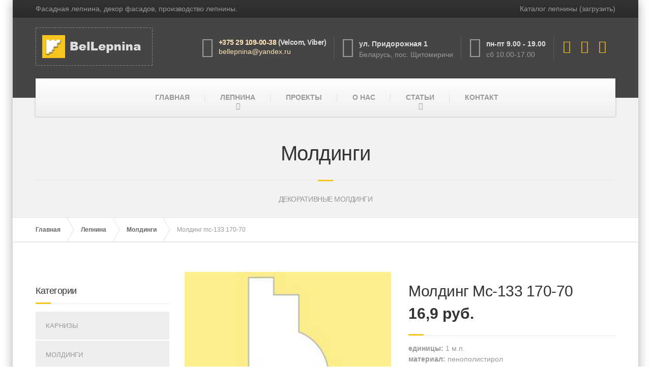

--- FILE ---
content_type: text/html; charset=UTF-8
request_url: https://bellepnina.by/fasadnaia-lepnina-dekor/moldingi-fasadnoi-lepnini/molding-mc-133-170-70.html
body_size: 5637
content:
<!DOCTYPE html>
<html lang="ru">
<head>
	<meta charset="UTF-8"/>
	<title>Фасадная лепнина | Молдинг mc-133 170-70</title>
	<base href="https://bellepnina.by/" />
        <meta name="description" content="Фасадная лепнина производство. Молдинг mc-133 170-70">
		<meta name="Keywords"  content="Фасадная лепнина  изготовление производство заказ">
		 	
	<meta name="viewport" content="width=device-width, initial-scale=1.0"/>
	<!-- HTML5 shim and Respond.js IE8 support of HTML5 elements and media queries -->
	<!--[if lt IE 9]>
			<script src="https://oss.maxcdn.com/libs/html5shiv/3.7.0/html5shiv.js"></script>
			<script src="https://oss.maxcdn.com/libs/respond.js/1.3.0/respond.min.js"></script>
		<![endif]-->
	<link href='http://fonts.googleapis.com/css?family=Exo+2:400,700,300|Play:400,700&subset=latin,cyrillic' rel='stylesheet' type='text/css'>
	<link rel="stylesheet" href="assets/sitetpl/css/style.css"/>
		<link rel="stylesheet" href="assets/sitetpl/css/shop.css"/>
	<link rel="stylesheet" href="assets/sitetpl/css/prettyPhoto.css"/>
	<link rel="shortcut icon" href="favicon.png" type="image/png">

	
	
	<script type="text/javascript" src="assets/sitetpl/js/jquery.min.js"></script>
	<script type="text/javascript" src="assets/sitetpl/js/isotope.js"></script>
	<script type="text/javascript" src="assets/sitetpl/js/imagesloaded.js"></script>
	<script type="text/javascript" src="assets/sitetpl/js/modernizr.custom.24530.js"></script>
<link rel="stylesheet" href="/assets/components/gallery/css/web.css" type="text/css" />
</head>

<body class="woocommerce-page boxed">

<div class="boxed-container">
	<div class="top">
		<div class="container">
			<div class="row">
				<div class="col-xs-12 col-md-6">
					<div class="top__left">Фасадная лепнина, декор фасадов, производство лепнины.</div>
				</div>
				<div class="col-xs-12 col-md-6">
					<div class="top__right">
						<ul id="menu-top-menu" class="navigation--top">
							<li><a target="_blank" href="/assets/Bellepnina-catalog.pdf" title="Загрузить каталог лепнины для фасадов">Каталог лепнины (загрузить)</a></li>
						</ul>				
					</div>
				</div>
			</div>
		</div>
	</div>
	<header class="header">
		<div class="container">
			<div class="logo">
				<a href="index.html" title="Производитель фасадной лепнины">
					<img src="assets/sitetpl/images/logo.png" alt="Фасадная лепнина: производитель" title="Фасадная лепнина: производитель" class="img-responsive"/>
				</a>
			</div>
			<div class="header-widgets  header-widgets-desktop">
				<div class="widget  widget-icon-box">	
					<div class="icon-box">
						<i class="fa  fa-phone  fa-3x"></i>
						<div class="icon-box__text">
							<h4 class="icon-box__title"> <a style="color:#ffe3b7" rel="nofollow" href="tel:+375291090038">+375 29 109-00-38</a> (Velcom, Viber)</h4>
							<span class="icon-box__subtitle"><a style="color:#ffe3b7" rel="nofollow" href="mailto:bellepnina@yandex.ru">bellepnina@yandex.ru</a></span>
						</div>
					</div>
				</div>
				<div class="widget  widget-icon-box">	
					<div class="icon-box">
						<i class="fa fa-home fa-3x"></i>
						<div class="icon-box__text">
							<div class="icon-box__title">ул. Придорожная 1</div>
							<span class="icon-box__subtitle">Беларусь, пос. Щитомиричи</span>
						</div>
					</div>
				</div>
				<div class="widget  widget-icon-box">	
					<div class="icon-box">
						<i class="fa  fa-clock-o  fa-3x"></i>
						<div class="icon-box__text">
							<div class="icon-box__title">пн-пт  9.00 - 19.00</div>
							<span class="icon-box__subtitle">сб 10.00-17.00</span>
						</div>
					</div>
				</div>
				<div class="widget  widget-social-icons">	
					<a class="social-icons__link" href="#" target="_blank"><i class="fa  fa-facebook"></i></a>
					<a class="social-icons__link" href="#" target="_blank"><i class="fa  fa-vk"></i></a>
					<a class="social-icons__link" href="#" target="_blank"><i class="fa  fa-youtube"></i></a>
				</div>	
			</div>
			<!-- Toggle Button for Mobile Navigation -->
			<button type="button" class="navbar-toggle" data-toggle="collapse" data-target="#buildpress-navbar-collapse">
				<span class="navbar-toggle__text">МЕНЮ</span>
				<span class="navbar-toggle__icon-bar">
					<span class="icon-bar"></span>
					<span class="icon-bar"></span>
					<span class="icon-bar"></span>
				</span>
			</button>
		</div>
		<div class="sticky-offset js-sticky-offset"></div>
		
		<div class="container">
			<div class="navigation">
				<div class="collapse  navbar-collapse" id="buildpress-navbar-collapse">
					
					<ul style="text-transform:uppercase" id="menu-main-menu"  class="navigation--main"><li class="first"><a href="https://bellepnina.by/" title="Фасадный декор, лепной декор в интерьере" >Главная</a></li>
<li class="menu-item-has-children current-menu-item"><a href="fasadnaia-lepnina-dekor/" title="Каталог фасадной лепнины" >Лепнина</a><ul style="text-transform:uppercase" id="menu-main-menu"  class="sub-menu"><li class="first"><a href="fasadnaia-lepnina-dekor/karnizyi-fasadnoi-lepnini/" title="декоративные карнизы" >Карнизы</a></li>
<li class="current-menu-item"><a href="fasadnaia-lepnina-dekor/moldingi-fasadnoi-lepnini/" title="декоративные молдинги" >Молдинги</a></li>
<li><a href="fasadnaia-lepnina-dekor/nalichniki-fasadnoi-lepnini/" title="наличники для  лепнины" >Наличники</a></li>
<li><a href="fasadnaia-lepnina-dekor/pilyastryi-fasadnoi-lepnini/" title="Декоративные пилястры" >Пилястры</a></li>
<li><a href="fasadnaia-lepnina-dekor/dekorativnaia-lepnina-podokonnikov/" title="Декор подоконников" >Подоконники</a></li>
<li class="last"><a href="fasadnaia-lepnina-dekor/rustovyij-kamen-fasdnoi-lepnini.html" title="Декоративный рустовый камень" >Рустовый камень</a></li>
</ul></li>
<li><a href="proektyi.html" title="Проекты фасадной лепнины" >Проекты</a></li>
<li><a href="proizvodstvo-fasadnoi-lepnini.html" title="Производство фасадной лепнины" >О нас</a></li>
<li class="menu-item-has-children"><a href="statii-o-fasadnoi-lepnine-i-dekore/" title="Статьи о фасадном декоре и лепнине" >Статьи</a><ul style="text-transform:uppercase" id="menu-main-menu"  class="sub-menu"><li class="first"><a href="statii-o-fasadnoi-lepnine-i-dekore/fasadnaia-lepnina-zdania.html" title="архитектура и дизайн" >Фасадная лепнина</a></li>
<li><a href="statii-o-fasadnoi-lepnine-i-dekore/fasadnaia-lepnina-iz-penoplasta.html" title="технологии" >Лепнина из пенопласта: преимущества</a></li>
<li><a href="statii-o-fasadnoi-lepnine-i-dekore/slozhnyie-formyi-fasadnoi-lepnini.html" title="технологии" >Сложные архитектурные формы</a></li>
<li class="last"><a href="statii-o-fasadnoi-lepnine-i-dekore/kroshka-penoplasta.html" title="производство" >Крошка пенопласта</a></li>
</ul></li>
<li class="last"><a href="kontakt-fasadnaia-lepnina.html" title="Контакты производства фасадной лепнины" >Контакт</a></li>
</ul>
					
				
				</div>
			</div>
		</div>
		
		<div class="container">
			<div class="header-widgets  hidden-md  hidden-lg">
				<div class="widget  widget-icon-box">	
					<div class="icon-box">
						<i class="fa  fa-phone  fa-3x"></i>
						<div class="icon-box__text">
							<div class="icon-box__title"><a style="color:#ffe3b7" rel="nofollow" href="tel:+375291090038">+375 29 109-00-38</a> (Velcom,&nbsp;Viber)</div>
							<span class="icon-box__subtitle">bellepnina@yandex.ru</span>
						</div>
					</div>
				</div>
				<div class="widget  widget-icon-box">	
					<div class="icon-box">
						<i class="fa  fa-home  fa-3x"></i>
						<div class="icon-box__text">
							<div class="icon-box__title">ул. Придорожная 1</div>
							<span class="icon-box__subtitle">Беларусь, пос. Щитомиричи</span>
						</div>
					</div>
				</div>
				<div class="widget  widget-icon-box">	
					<div class="icon-box">
						<i class="fa  fa-clock-o  fa-3x"></i>
						<div class="icon-box__text">
							<div class="icon-box__title">пн-пт  9.00 - 19.00</div>
							<span class="icon-box__subtitle">сб 10.00-17.00</span>
						</div>
					</div>
				</div>
	
			</div>
		</div>
	</header>
	<div class="main-title" style="background-color: #f2f2f2; ">
		<div class="container">
			<h1 class="main-title__primary"> Молдинги</h1>
			<h3 class="main-title__secondary" style="text-transform:uppercase">декоративные молдинги </h3>
		</div>
	</div>
	<div class="breadcrumbs ">
		<div class="container">
			
	<span typeof="v:Breadcrumb"><a rel="v:url" property="v:title" title="Главная" href="" class="home">Главная</a></span><span typeof="v:Breadcrumb"><a rel="v:url" property="v:title" title="Лепнина" href="fasadnaia-lepnina-dekor/" class="home">Лепнина</a></span><span typeof="v:Breadcrumb"><a rel="v:url" property="v:title" title="Молдинги" href="fasadnaia-lepnina-dekor/moldingi-fasadnoi-lepnini/" class="home">Молдинги</a></span><span typeof="v:Breadcrumb"><span property="v:title">Молдинг mc-133 170-70</span></span>
		</div>
	</div>
	<div class="master-container">
		<div class="container">
			<div class="row">
<div class="col-xs-12  col-md-9  col-md-push-3" role="main">
					<div class="product product-type-simple">
						<div class="images">
						<a href="/assets/components/phpthumbof/cache/157.211eca6345af92f6ca74bfaaca2dd371107.jpg" class="woocommerce-main-image zoom" title="" data-rel="prettyPhoto[gallery]">
<img width="300" height="300" class=" wp-post-image" src="/assets/components/phpthumbof/cache/157.bceabfef556f71d2c0ea77ea994aa8a0107.jpg"		
		 	alt="Молдинг mc-133 170-70" title="Молдинг mc-133 170-70"/>
</a>

<a href="/assets/components/phpthumbof/cache/158.211eca6345af92f6ca74bfaaca2dd371107.jpg" class="woocommerce-main-image zoom" title="" data-rel="prettyPhoto[gallery]">
`<img width="100" height="100" src="/assets/components/phpthumbof/cache/158.864fa4a3db180f93cf3ae5e6c9d9eddc107.jpg"		
		 	alt="Молдинг mc-133 170-70" title="Молдинг mc-133 170-70"/>
</a>

						
						</div>
						
						<div class="summary entry-summary">
							<h1 class="product_title entry-title" style="text-transform:capitalize">Молдинг mc-133 170-70</h1>
							<div>
								<p class="price"> <span class="amount">16,9 руб.</span></p>
							</div>
							<div class="short-description">
								<p>
								 <p><strong>единицы:</strong> 1 м.п.<br /> <strong>материал:</strong> пенополистирол<br /> <strong>производство:</strong> БелЛепнина, Беларусь</p>	
								</p>
							</div>
							<div class="product_meta">
								<span class="posted_in">категория: <a href="fasadnaia-lepnina-dekor/moldingi-fasadnoi-lepnini/" title="декоративные молдинги">Молдинги</a></span>
							</div>
						</div><!-- .summary -->
						<div class="woocommerce-tabs">
							<div class="panel entry-content" id="tab-description">
								<br>
								<p>
&nbsp;&nbsp;&nbsp;<strong>Молдинг mc-133 170-70</strong> производится из пенополистирола (пенопласта). Фасадный декор изготовленный из пенопласта безопасен для здоровья - он не выделяет вредных веществ, не подвержен воздействию бактерий, плесени и т.д. К тому же лепнина из пенопласта легко монтируется, она не подвержена климатическим воздействиям, перепадам темперетуры.
								</p>
							</div>
						</div>
						<div class="related products">
							<h2>Похожие элементы</h2>
							<ul class="products">
								<li class="product">
									<a href="fasadnaia-lepnina-dekor/moldingi-fasadnoi-lepnini/molding-mc-103-80-30.html" title="Молдинг mc-103 80-30" >
										<img  width="150" height="150"  src="/assets/components/phpthumbof/cache/155.140930a985a98f2eabce298302538083107.jpg" alt="Молдинг mc-103 80-30" title="Молдинг mc-103 80-30"/>
										<h3>Молдинг mc-103 80-30</h3>
										<span class="price"><span class="amount">10,3 руб.</span></span>
									</a>
									<a href="fasadnaia-lepnina-dekor/moldingi-fasadnoi-lepnini/molding-mc-103-80-30.html" title="Молдинг mc-103 80-30" class="button add_to_cart_button">перейти</a>
								</li>
<li class="product">
									<a href="fasadnaia-lepnina-dekor/moldingi-fasadnoi-lepnini/molding-mo-100-100-30.html" title="Молдинг mo-100 100-30" >
										<img  width="150" height="150"  src="/assets/components/phpthumbof/cache/170.140930a985a98f2eabce298302538083107.jpg" alt="Молдинг mo-100 100-30" title="Молдинг mo-100 100-30"/>
										<h3>Молдинг mo-100 100-30</h3>
										<span class="price"><span class="amount">10,9 руб.</span></span>
									</a>
									<a href="fasadnaia-lepnina-dekor/moldingi-fasadnoi-lepnini/molding-mo-100-100-30.html" title="Молдинг mo-100 100-30" class="button add_to_cart_button">перейти</a>
								</li>
<li class="product">
									<a href="fasadnaia-lepnina-dekor/moldingi-fasadnoi-lepnini/molding-mo-115-115-49.html" title="Молдинг mo-115 115-49" >
										<img  width="150" height="150"  src="/assets/components/phpthumbof/cache/171.140930a985a98f2eabce298302538083107.jpg" alt="Молдинг mo-115 115-49" title="Молдинг mo-115 115-49"/>
										<h3>Молдинг mo-115 115-49</h3>
										<span class="price"><span class="amount">12,7 руб.</span></span>
									</a>
									<a href="fasadnaia-lepnina-dekor/moldingi-fasadnoi-lepnini/molding-mo-115-115-49.html" title="Молдинг mo-115 115-49" class="button add_to_cart_button">перейти</a>
								</li>
<li class="product">
									<a href="fasadnaia-lepnina-dekor/moldingi-fasadnoi-lepnini/molding-mo-182-180-50.html" title="Молдинг mo-182 180-50" >
										<img  width="150" height="150"  src="/assets/components/phpthumbof/cache/175.140930a985a98f2eabce298302538083107.jpg" alt="Молдинг mo-182 180-50" title="Молдинг mo-182 180-50"/>
										<h3>Молдинг mo-182 180-50</h3>
										<span class="price"><span class="amount">15,7 руб.</span></span>
									</a>
									<a href="fasadnaia-lepnina-dekor/moldingi-fasadnoi-lepnini/molding-mo-182-180-50.html" title="Молдинг mo-182 180-50" class="button add_to_cart_button">перейти</a>
								</li>
							</ul>
						</div>
					</div>
				</div>
				<div class="col-xs-12  col-md-3  col-md-pull-9">
					<div class="sidebar shop-sidebar">
						<!-- Product categories Widget -->
						<div class="widget woocommerce widget_product_categories push-down-30">
							<h4 class="sidebar__headings">Категории</h4>
							
<ul class="products"><li class="first"><a href="fasadnaia-lepnina-dekor/karnizyi-fasadnoi-lepnini/"  title="декоративные карнизыdd">Карнизы</a></li><li class="active"><a href="fasadnaia-lepnina-dekor/moldingi-fasadnoi-lepnini/"  title="декоративные молдингиdd">Молдинги</a></li><li><a href="fasadnaia-lepnina-dekor/nalichniki-fasadnoi-lepnini/"  title="наличники для  лепниныdd">Наличники</a></li><li><a href="fasadnaia-lepnina-dekor/pilyastryi-fasadnoi-lepnini/"  title="Декоративные пилястрыdd">Пилястры</a></li><li><a href="fasadnaia-lepnina-dekor/dekorativnaia-lepnina-podokonnikov/"  title="Декор подоконниковdd">Подоконники</a></li><li class="last"><a href="fasadnaia-lepnina-dekor/rustovyij-kamen-fasdnoi-lepnini.html"  title="Декоративный рустовый каменьdd">Рустовый камень</a></li></ul>
						</div>
					</div>
				</div>			
			</div>
		</div>
	</div>
<footer>
		<div class="footer">
			<div class="container">
				<div class="row">
					<div class="col-xs-12 col-md-4">
						<div class="widget  widget_text  push-down-30">
							<h6 style="text-transform:uppercase " class="footer__headings">О нас</h6>	
							<div class="textwidget">
								<img src="assets/sitetpl/images/logo_footer.png" alt="Footer Logo" width="218" height="45" />
								<br><br>
								&nbsp;&nbsp;Компания БелЛепнина специализируется на изготовлении  элементов декора фасадов зданий, обладает собственной производственной базой. <br>&nbsp;&nbsp;Наши специалисты имеют большой опыт по изготовлению  декоративных элементов из пенополистирола.
								<br><br>
								<strong><a href="proizvodstvo-fasadnoi-lepnini.html" title="Производство фасадной лепнины" class="read-more" target="_blank">ПОДРОБНЕЕ</a></strong>
							</div>
						</div>
						
					</div>
					<div class="col-xs-12  col-md-4">
						<div class="widget  widget_nav_menu  push-down-30">
							<h6 class="footer__headings">НАВИГАЦИЯ</h6>
							<div class="menu-top-menu-container">
								<ul id="menu-top-menu-1"  class="menu"><li class="first"><a href="https://bellepnina.by/" title="Фасадный декор, лепной декор в интерьере" >Главная</a></li>
<li class="active"><a href="fasadnaia-lepnina-dekor/" title="Каталог фасадной лепнины" >Лепнина</a><ul id="menu-top-menu-1"  class="sub-menu"><li class="first"><a href="fasadnaia-lepnina-dekor/karnizyi-fasadnoi-lepnini/" title="декоративные карнизы" >Карнизы</a></li>
<li class="active"><a href="fasadnaia-lepnina-dekor/moldingi-fasadnoi-lepnini/" title="декоративные молдинги" >Молдинги</a></li>
<li><a href="fasadnaia-lepnina-dekor/nalichniki-fasadnoi-lepnini/" title="наличники для  лепнины" >Наличники</a></li>
<li><a href="fasadnaia-lepnina-dekor/pilyastryi-fasadnoi-lepnini/" title="Декоративные пилястры" >Пилястры</a></li>
<li><a href="fasadnaia-lepnina-dekor/dekorativnaia-lepnina-podokonnikov/" title="Декор подоконников" >Подоконники</a></li>
<li class="last"><a href="fasadnaia-lepnina-dekor/rustovyij-kamen-fasdnoi-lepnini.html" title="Декоративный рустовый камень" >Рустовый камень</a></li>
</ul></li>
<li><a href="proektyi.html" title="Проекты фасадной лепнины" >Проекты</a></li>
<li class="last"><a href="kontakt-fasadnaia-lepnina.html" title="Контакты производства фасадной лепнины" >Контакт</a></li>
</ul>
								
							</div>
						</div>
					</div>
					<div class="col-xs-12  col-md-4">
					<div class="widget  widget_text  push-down-30">
				<h6 class="footer__headings" style="text-transform:uppercase">Заказать</h6>	
							<div class="textwidget">
<p><strong>Заказать просчет стоимости</strong> Вашего заказа<strong> фасадной лепнины</strong> вы можете также по <a title="bellepnina@yandex.ru" href="mailto:bellepnina@yandex.ru">электронной почте</a>.  Для этого необходимо выбрать нужные профили из<a title="Каталог фасадной лепнины" href="fasadnaia-lepnina-dekor/"><strong> каталога лепнины</strong> </a>(либо же прикрепить файлы собственных профилей), указать их количество (м.п.) и контактную информацию для обратной связи.  Мы сформируем предложение и свяжемся с Вами. </p>
<p><a href="tel:+375291090038" rel="nofollow"><span class="icon-container"><span class="fa fa-phone"></span></span>+375 29 109-00-38</a> (Velcom, Viber)</p>
<p><a href="mailto:bellepnina@yandex.ru"><span class="icon-container"><span class="fa fa-envelope"></span></span>bellepnina@yandex.ru</a></p>.
								<br><br>
								<a class="btn  btn-primary" href="kontakt-fasadnaia-lepnina.html" title="Контакт производства фасадной лепнины"  style="text-transform:uppercase">КОНТАКТЫ</a>
							</div>
						</div>
					
					</div>	
				</div>
			</div>
		</div>
		<div class="footer-bottom">
			<div class="container">
				<div class="footer-bottom__left">
					Производство фасадного декора и лепнины.	
				</div>
				<div class="footer-bottom__right">
					&copy; 2011 — 2026 <strong>BelLepnina</strong>. All rights reserved.	
				</div>
			</div>
		</div>
	</footer>
</div><!-- end of .boxed-container -->

<script type='text/javascript' src='https://maps.google.com/maps/api/js?sensor=false&key=AIzaSyBJ7xBv_TNBx2VSyAzGlHzETcH_uGegLvM
'></script>
<script type="text/javascript" src="/assets/sitetpl/js/almond.js"></script>
<script type="text/javascript" src="/assets/sitetpl/js/underscore.js"></script>

<script type="text/javascript" src="/assets/sitetpl/js/jquery.prettyPhoto.js"></script>
<script type="text/javascript" src="/assets/sitetpl/js/header_carousel.js"></script>
<script type="text/javascript" src="/assets/sitetpl/js/sticky_navbar.js"></script>
<script type="text/javascript" src="/assets/sitetpl/js/simplemap.js"></script>
<script type="text/javascript" src="/assets/sitetpl/js/main.min.js"></script>
<script type="text/javascript" src="/assets/sitetpl/js/main.js"></script>
<script type="text/javascript" src="/assets/sitetpl/js/require.js"></script>
<!-- Render time: 1.2285 s -->
<script>
  (function(i,s,o,g,r,a,m){i['GoogleAnalyticsObject']=r;i[r]=i[r]||function(){
  (i[r].q=i[r].q||[]).push(arguments)},i[r].l=1*new Date();a=s.createElement(o),
  m=s.getElementsByTagName(o)[0];a.async=1;a.src=g;m.parentNode.insertBefore(a,m)
  })(window,document,'script','//www.google-analytics.com/analytics.js','ga');

  ga('create', 'UA-66527418-1', 'auto');
  ga('send', 'pageview');

</script>
<!-- Yandex.Metrika counter -->
<script type="text/javascript">
    (function (d, w, c) {
        (w[c] = w[c] || []).push(function() {
            try {
                w.yaCounter32049161 = new Ya.Metrika({
                    id:32049161,
                    clickmap:true,
                    trackLinks:true,
                    accurateTrackBounce:true,
                    webvisor:true
                });
            } catch(e) { }
        });

        var n = d.getElementsByTagName("script")[0],
            s = d.createElement("script"),
            f = function () { n.parentNode.insertBefore(s, n); };
        s.type = "text/javascript";
        s.async = true;
        s.src = "https://mc.yandex.ru/metrika/watch.js";

        if (w.opera == "[object Opera]") {
            d.addEventListener("DOMContentLoaded", f, false);
        } else { f(); }
    })(document, window, "yandex_metrika_callbacks");
</script>
<noscript><div><img src="https://mc.yandex.ru/watch/32049161" style="position:absolute; left:-9999px;" alt="" /></div></noscript>
<!-- /Yandex.Metrika counter -->

</body>
</html>

--- FILE ---
content_type: text/plain
request_url: https://www.google-analytics.com/j/collect?v=1&_v=j102&a=2014158006&t=pageview&_s=1&dl=https%3A%2F%2Fbellepnina.by%2Ffasadnaia-lepnina-dekor%2Fmoldingi-fasadnoi-lepnini%2Fmolding-mc-133-170-70.html&ul=en-us%40posix&dt=%D0%A4%D0%B0%D1%81%D0%B0%D0%B4%D0%BD%D0%B0%D1%8F%20%D0%BB%D0%B5%D0%BF%D0%BD%D0%B8%D0%BD%D0%B0%20%7C%20%D0%9C%D0%BE%D0%BB%D0%B4%D0%B8%D0%BD%D0%B3%20mc-133%20170-70&sr=1280x720&vp=1280x720&_u=IEBAAEABAAAAACAAI~&jid=702250963&gjid=1776613232&cid=333336239.1769479875&tid=UA-66527418-1&_gid=816567501.1769479875&_r=1&_slc=1&z=1673024556
body_size: -449
content:
2,cG-W0T4CX6VV1